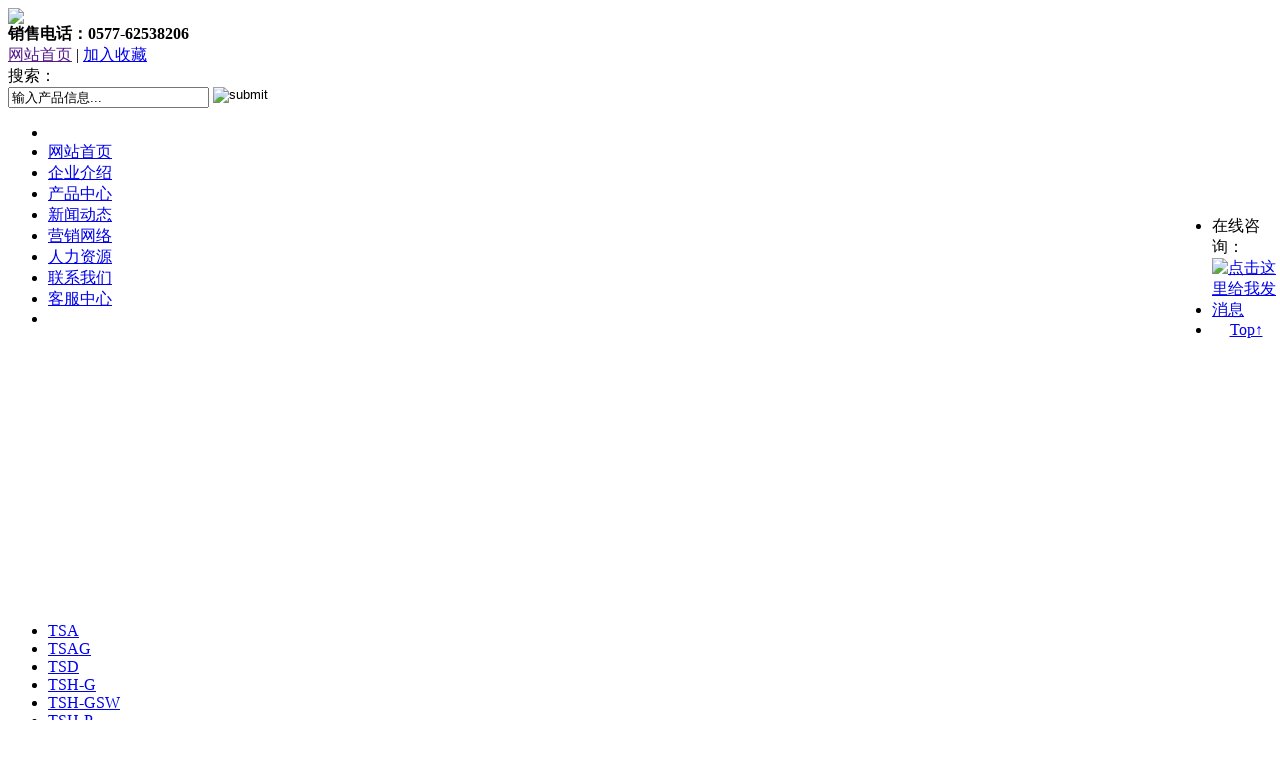

--- FILE ---
content_type: text/html
request_url: http://china-nanguang.com/products/2012/0225/28.html
body_size: 4507
content:
<!DOCTYPE html PUBLIC "-//W3C//DTD XHTML 1.0 Transitional//EN" "http://www.w3.org/TR/xhtml1/DTD/xhtml1-transitional.dtd">
<html xmlns="http://www.w3.org/1999/xhtml">
<head>
<meta http-equiv="Content-Type" content="text/html; charset=gb2312" />
<title>TSQG_求购轻触开关|轻触按键|防水轻触开关|轻触开关-乐清市南光电子</title>
<meta name="keywords" content="TSQG,轻触开关12*12,方头,圆孔,插件,DIP" />
<meta name="description" content="技术特性 使用温度范围 -25～70℃ 绝缘电阻 100m 250V DC 相对湿度 90～95% 耐压 250V AC 额定负荷 12VDC 0.05A 接触电阻 50m 行程 0.24～0.27mm 耐焊接热温度 255℃ MAX 外形图 高度 4.3/5.0/5.6/6.0/7.0/7.8/8.5/9.0/9.5/10.5/11.0/13.0/15.0/17.0 按力 10" />
<link href="/templets/nanguang/style/jimcss.css" rel="stylesheet" type="text/css" />
</head>

<body>
<div class="bodywrap">
        <div id="header">
       <div id="logo"><img src="/templets/nanguang/index/logo.gif" /></div>
       <div id="toptel"><strong><span class="red">销售电话：</span>0577-62538206</strong></div>
       <div id="toplink"><a href="">网站首页</a> | <a href="javascript:window.external.AddFavorite('http://www.china-nanguang.com','求购轻触开关|轻触按键|防水轻触开关|轻触开关-乐清市南光电子')">加入收藏</a></div>
       <div id="topsearch"><span>搜索：</span>
       <form id="formwrap" name="formsearch" action="/plus/search.php">
       <input id="textbox" name="q" type="text" value="输入产品信息..." onfocus="if(this.value=='输入产品信息...'){this.value='';}"  onblur="if(this.value==''){this.value='输入产品信息...';}" size="23" maxlength="25" />
       <input id="s_btn" name="imageField" type="image" src="/templets/nanguang/index/s_btn.gif"  title="submit" align="top" />
       </form>
       </div>
    </div>
    <div id="nav">
       <ul>
          <li id="li_l"></li>
          <li id="li_home"><a href="/">网站首页</a></li>
          
          <li><a href="/company/"  rel='dropmenu1'><span>企业介绍</span></a></li>
       <li class='hover'><a href='/products/' ><span>产品中心</span></a></li>
          <li><a href="/news/"  rel='dropmenu3'><span>新闻动态</span></a></li>
       
          <li><a href="/network/guonei/"  rel='dropmenu4'><span>营销网络</span></a></li>
       
          <li><a href="/rencailinian/"  rel='dropmenu5'><span>人力资源</span></a></li>
       
          <li><a href="/contact/"  rel='dropmenu6'><span>联系我们</span></a></li>
       
          <li><a href="/kefu/"  rel='dropmenu7'><span>客服中心</span></a></li>
       
          <li id="li_r"></li>
       </ul>
    </div>
    <div class="height10"></div>
    <div id="swfbox">
    <script language='javascript' type="text/javascript">
            linkarr = new Array();
            picarr = new Array();
            textarr = new Array();
            var swf_width=979;
            var swf_height=262;
            var files = "/templets/nanguang/swf/swf1.jpg|/templets/nanguang/swf/swf2.jpg|/templets/nanguang/swf/swf3.jpg";
            var links = "||";
            var texts = "";
            for(i=1;i<picarr.length;i++){
              if(files=="") files = picarr[i];
              else files += "|"+picarr[i];
            }
            for(i=1;i<linkarr.length;i++){
              if(links=="") links = linkarr[i];
              else links += "|"+linkarr[i];
            }
            for(i=1;i<textarr.length;i++){
              if(texts=="") texts = textarr[i];
              else texts += "|"+textarr[i];
            }
            document.write('<object classid="clsid:d27cdb6e-ae6d-11cf-96b8-444553540000" codebase="http://fpdownload.macromedia.com/pub/shockwave/cabs/flash/swflash.cab#version=6,0,0,0" width="'+ swf_width +'" height="'+ swf_height +'">');
            document.write('<param name="movie" value="/templets/nanguang/swf/indexpic.swf"><param name="quality" value="high">');
            document.write('<param name="menu" value="false"><param name=wmode value="opaque">');
            document.write('<param name="FlashVars" value="bcastr_file='+files+'&bcastr_link='+links+'&bcastr_title='+texts+'">');
            document.write('<embed src="/templets/nanguang/swf/indexpic.swf" wmode="opaque" FlashVars="bcastr_file='+files+'&bcastr_link='+links+'&bcastr_title='+texts+'& menu="false" quality="high" width="'+ swf_width +'" height="'+ swf_height +'" type="application/x-shockwave-flash" pluginspage="http://www.macromedia.com/go/getflashplayer" />'); document.write('</object>');
          </script>
    </div>
    <div id="mainbody">
    <div class="height10 fff"></div>
    <div class="left">
        <div class="l_wrap">
            <div id="navleft">
               <ul style="height:350px; overflow:auto; overflow-x:hidden;">
                   <li><a href="/products/2012/0225/7.html"><span>TSA</span></a></li>
<li><a href="/products/2012/0225/8.html"><span>TSAG</span></a></li>
<li><a href="/products/2012/0225/9.html"><span>TSD</span></a></li>
<li><a href="/products/2012/0225/10.html"><span>TSH-G</span></a></li>
<li><a href="/products/2012/0225/11.html"><span>TSH-GSW</span></a></li>
<li><a href="/products/2012/0225/12.html"><span>TSH-P</span></a></li>
<li><a href="/products/2012/0225/13.html"><span>TSH-T</span></a></li>
<li><a href="/products/2012/0225/14.html"><span>TSH-V</span></a></li>
<li><a href="/products/2012/0225/15.html"><span>TSHW-V</span></a></li>
<li><a href="/products/2012/0225/16.html"><span>TSHW-VS</span></a></li>
<li><a href="/products/2012/0225/17.html"><span>TSL-P</span></a></li>
<li><a href="/products/2012/0225/18.html"><span>TSL-PW</span></a></li>
<li><a href="/products/2012/0225/19.html"><span>TSL-S</span></a></li>
<li><a href="/products/2012/0225/20.html"><span>TSL-SW</span></a></li>
<li><a href="/products/2012/0225/21.html"><span>TSP</span></a></li>
<li><a href="/products/2012/0225/22.html"><span>TSQ</span></a></li>
<li><a href="/products/2012/0225/23.html"><span>TSQB~H</span></a></li>
<li><a href="/products/2012/0225/24.html"><span>TSQC</span></a></li>
<li><a href="/products/2012/0225/25.html"><span>TSQE</span></a></li>
<li><a href="/products/2012/0225/26.html"><span>TSQF</span></a></li>
<li><a href="/products/2012/0225/27.html"><span>TSQG1</span></a></li>
<li><a href="/products/2012/0225/28.html"><span>TSQG</span></a></li>
<li><a href="/products/2012/0225/29.html"><span>TSQ-N</span></a></li>
<li><a href="/products/2012/0225/30.html"><span>TSS</span></a></li>
<li><a href="/products/2012/0225/31.html"><span>TSSG</span></a></li>
<li><a href="/products/2012/0225/32.html"><span>TSV</span></a></li>
<li><a href="/products/2012/0225/33.html"><span>TSV-S</span></a></li>
<li><a href="/products/2012/0225/34.html"><span>TSV-SP</span></a></li>
<li><a href="/products/2012/0225/35.html"><span>TSX</span></a></li>
<li><a href="/products/2012/0225/36.html"><span>TSX-G</span></a></li>
<li><a href="/products/2012/0225/37.html"><span>TSZ</span></a></li>
<li><a href="/products/2012/0225/38.html"><span>TSZ-P</span></a></li>

                </ul>
            </div>
            <div id="contact_l">
                <ul>
                   <li><span>地址</span>乐清市城东街道城东产业功能</li>
                   <li><span></span>区永和二路18号</li>
                   <li><span>电话</span>0577-62538206</li>
                   <li><span>传真</span>0577-62538208</li>
                   <li><span>邮箱</span>ngdz_sales@126.com</li>
                </ul>
            </div>
        </div> 
    </div>
    <div class="right">
        <div id="position"><h2>TSQG</h2><span>当前位置：<a href='http://www.china-nanguang.comhttp://www.china-nanguang.com'>主页</a> > <a href='/products/'>产品中心</a> > </span></div>
        <div id="mainbox" class="textwrap">
          <table border="1" bordercolordark="#000000" bordercolorlight="#000000" id="table1" style="border-collapse: collapse" width="100%">
	<tbody>
		<tr>
			<td rowspan="5" width="300">
				<p align="center">
					<img src="/uploads/120225/1-120225111525342-lp.jpg" style="border-bottom: 0px solid; border-left: 0px solid; width: 280px; height: 233px; border-top: 0px solid; border-right: 0px solid" /></p>
			</td>
			<td colspan="7">
				<p align="center">
					<span style="font-family: arial, helvetica, sans-serif"><span style="font-size: 16px">技术特性</span></span></p>
			</td>
		</tr>
		<tr>
			<td colspan="2">
				&nbsp;使用温度范围</td>
			<td colspan="2">
				&nbsp;-25～70℃</td>
			<td colspan="2">
				&nbsp;绝缘电阻</td>
			<td>
				&nbsp;&ge;100m&Omega; 250V DC</td>
		</tr>
		<tr>
			<td colspan="2">
				&nbsp;相对湿度</td>
			<td colspan="2">
				&nbsp;90～95%</td>
			<td colspan="2">
				&nbsp;耐压</td>
			<td>
				&nbsp;250V AC</td>
		</tr>
		<tr>
			<td colspan="2">
				&nbsp;额定负荷</td>
			<td colspan="2">
				&nbsp;12VDC 0.05A</td>
			<td colspan="2">
				&nbsp;接触电阻</td>
			<td>
				&nbsp;&le;50m&Omega;</td>
		</tr>
		<tr>
			<td colspan="2">
				&nbsp;行程</td>
			<td colspan="2">
				0.15～0.45mm</td>
			<td colspan="2">
				&nbsp;耐焊接热温度</td>
			<td>
				&nbsp;255℃ MAX</td>
		</tr>
		<tr>
			<td colspan="8">
				<p align="center">
					<span style="font-size: 16px">外形图</span></p>
			</td>
		</tr>
		<tr>
			<td colspan="8" height="273">
				<p align="center">
					<img alt="" src="/uploads/allimg/120301/2-12030112523T12.jpg" style="width: 550px; height: 400px" /></p>
			</td>
		</tr>
		<tr>
			<td align="middle">
				高度</td>
			<td colspan="7">
				<p align="center">
					4.3/5.0/5.6/6.0/7.0/7.8/8.5/9.0/9.5/10.5/11.0/13.0/15.0/17.0</p>
			</td>
		</tr>
		<tr>
			<td align="middle">
				按力</td>
			<td align="middle" colspan="3">
				100&plusmn;50gf</td>
			<td align="middle" colspan="3">
				160&plusmn;50gf</td>
			<td align="middle" colspan="3">
				260&plusmn;70gf</td>
		</tr>
		<tr>
			<td align="middle">
				回复力</td>
			<td align="middle" colspan="3">
				10gf Min</td>
			<td align="middle" colspan="3">
				50gf Min</td>
			<td align="middle" colspan="3">
				50gf Min</td>
		</tr>
		<tr>
			<td align="middle">
				寿命</td>
			<td align="middle" colspan="3">
				10*10<sup>4 </sup>次</td>
			<td align="middle" colspan="3">
				10*10<sup>4 </sup>次</td>
			<td align="middle" colspan="3">
				8*10<sup>4 </sup>次</td>
		</tr>
		<tr>
			<td align="middle">
				按键颜色</td>
			<td align="middle" colspan="3">
				黑色</td>
			<td align="middle" colspan="3">
				黑色/棕色</td>
			<td align="middle" colspan="3">
				黑色/棕色/红色</td>
		</tr>
		<tr>
			<td align="middle">
				环保指令</td>
			<td align="middle" colspan="7">
				RoHS（欧盟）</td>
		</tr>
	</tbody>
</table>

        </div>
        <div class="height20"></div>
        <div class="text_bottom">
               <span class="back"><a href="javascript:history.go(-1);">返回上页</a></span>
        </div>
    </div>
    <div class="height10 fff"></div>
</div>
</div>
<div id="footbg">
    <div id="footer">
地址:浙江省乐清市城东街道城东产业功能区永和二路18号
 电话: 0577-62538206  传真: 0577-62538208  邮箱：ngdz_sales@126.com<br />Copyright &copy; 乐清市南光电子有限公司版权所有 All Rights Reserved. <a href="http://beian.miit.gov.cn/" target="_blank">浙ICP备14037101号-1</a>  技术支持：<a href="http://www.chinaheyday.com" target="_blank">盛世网络</a><a href="http://www.sscmwl.com" target="_blank">温州网站建设</a><a href="http://www.sscmwl.cn" target="_blank">乐清网站建设</a>
<div style="width:300px;margin:0 auto; padding:20px 0;">
     <a target="_blank" href="http://www.beian.gov.cn/portal/registerSystemInfo?recordcode=33038202003589" style="display:inline-block;text-decoration:none;height:20px;line-height:20px;"><img src="http://www.beian.gov.cn/img/ghs.png" style="float:left;"/><p style="float:left;height:20px;line-height:20px;margin: 0px 0px 0px 5px; color:#939393;">浙公网安备 33038202003589号</p></a>
    </div>
    </div>
<div align="center"><script language="javaScript" src="http://zjnet.zjaic.gov.cn/wzqybswj/3303820000012381.js"></script></div>

</div>
<script language="javascript">
var speed=10;
var currentpos=0,alt=1,curpos1=0,curpos2=-1;
function initialize(){
startit();
}
function scrollwindow(){
if (document.all)
temp=document.documentElement.scrollTop;
else
temp=window.pageYOffset;
if (alt==0)
alt=1;
else
alt=0;
if (alt==0)
curpos1=temp;
else
curpos2=temp;
if (curpos1!=curpos2){
if (document.all)
currentpos=document.documentElement.scrollTop-speed;
else
currentpos=window.pageYOffset-speed;
window.scroll(0,currentpos);
}
else{
currentpos=0;
window.scroll(0,currentpos);
}
if(document.documentElement.scrollTop<5)
{
window.clearInterval(intervalID);
}
}
function startit(){
intervalID=setInterval("scrollwindow()",5);
}
lastScrollY=0;
function heartBeat(){ 
var diffY;
if (document.documentElement && document.documentElement.scrollTop)
diffY = document.documentElement.scrollTop;
else if (document.body)
diffY = document.body.scrollTop;
else
{/*Netscape stuff*/}
percent=.1*(diffY-lastScrollY); 
if(percent>0)percent=Math.ceil(percent); 
else percent=Math.floor(percent); 
document.getElementById("full").style.top=parseInt(document.getElementById("full").style.top)+percent+"px";
lastScrollY=lastScrollY+percent; 
}
</script>
<div id="full" style="width:108px;right:0px;top:200px;position:absolute;">
    <span class="qqtop"></span>
	<ul class="qqmid">
    <li>在线咨询：</li>
 <li><a target="_blank" href="http://wpa.qq.com/msgrd?v=3&uin=603110558&site=乐清市南光电子有限公司&menu=yes"><img border="0" src="http://wpa.qq.com/pa?p=2:603110558:42" alt="点击这里给我发消息" title="点击这里给我发消息"></a></li>
 <li style="text-align:center;"><a href="#">Top↑</a></li>
    </ul>
    <span class="qqbottom"></span>
</div>
<script language="javascript">
window.setInterval("heartBeat()",1);
</script>

</body>
</html>
